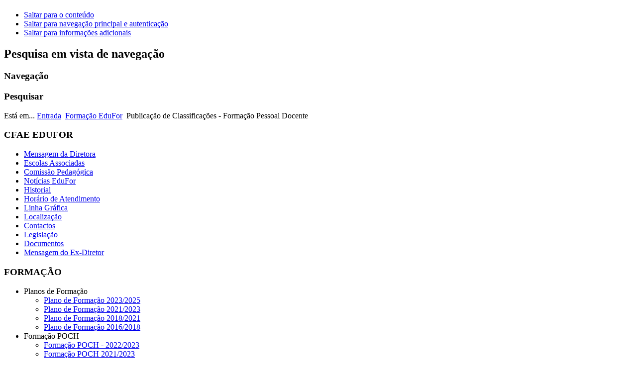

--- FILE ---
content_type: text/html; charset=utf-8
request_url: https://edufor.pt/index.php/noticias-da-formacao/734-pauta24052018
body_size: 31638
content:
<!DOCTYPE html PUBLIC "-//W3C//DTD XHTML 1.0 Transitional//EN" "http://www.w3.org/TR/xhtml1/DTD/xhtml1-transitional.dtd">
<html xmlns="http://www.w3.org/1999/xhtml" xml:lang="pt-pt" lang="pt-pt" dir="ltr" >
<head>
  <base href="https://edufor.pt/index.php/noticias-da-formacao/734-pauta24052018" />
  <meta http-equiv="content-type" content="text/html; charset=utf-8" />
  <meta name="keywords" content="educação formação escola professores" />
  <meta name="author" content="Administrator" />
  <meta name="description" content="Centro de Formação EduFor" />
  <meta name="generator" content="Joomla! - Open Source Content Management" />
  <title>Centro de Formação EduFor - Publicação de Classificações - Formação Pessoal Docente</title>
  <link href="/templates/beez_20/favicon.ico" rel="shortcut icon" type="image/vnd.microsoft.icon" />
  <link rel="stylesheet" href="/templates/system/css/system.css" type="text/css" />
  <link rel="stylesheet" href="/templates/beez_20/css/position.css" type="text/css" media="screen,projection"  />
  <link rel="stylesheet" href="/templates/beez_20/css/layout.css" type="text/css" media="screen,projection"  />
  <link rel="stylesheet" href="/templates/beez_20/css/print.css" type="text/css" media="print"  />
  <link rel="stylesheet" href="/templates/beez_20/css/general.css" type="text/css" />
  <link rel="stylesheet" href="/templates/beez_20/css/personal.css" type="text/css" />
  <script src="/media/system/js/mootools-core.js" type="text/javascript"></script>
  <script src="/media/system/js/core.js" type="text/javascript"></script>
  <script src="/media/system/js/caption.js" type="text/javascript"></script>
  <script src="/media/system/js/mootools-more.js" type="text/javascript"></script>
  <script src="/templates/beez_20/javascript/md_stylechanger.js" type="text/javascript"></script>
  <script src="/templates/beez_20/javascript/hide.js" type="text/javascript"></script>
  <script type="text/javascript">
window.addEvent('load', function() {
				new JCaption('img.caption');
			});
  </script>


<!--[if lte IE 6]>
<link href="/templates/beez_20/css/ieonly.css" rel="stylesheet" type="text/css" />
<style type="text/css">
#line {
	width:98% ;
}
.logoheader {
	height:200px;
}
#header ul.menu {
	display:block !important;
	width:98.2% ;
}
</style>
<![endif]-->

<!--[if IE 7]>
<link href="/templates/beez_20/css/ie7only.css" rel="stylesheet" type="text/css" />
<![endif]-->

<script type="text/javascript">
	var big ='72%';
	var small='53%';
	var altopen='está aberto';
	var altclose='está fechado';
	var bildauf='/templates/beez_20/images/plus.png';
	var bildzu='/templates/beez_20/images/minus.png';
	var rightopen='Abrir Informação';
	var rightclose='Fechar Informação';
	var fontSizeTitle='Tamanho de letra';
	var bigger='Aumentar';
	var reset='Repor';
	var smaller='Diminuir';
	var biggerTitle='Aumentar tamanho';
	var resetTitle='Repor estilos para o padrão';
	var smallerTitle='Diminuir tamanho';
</script>

</head>

<body>

<div id="all">
        <div id="back">
                <div id="header">
                                <div class="logoheader">
                                        <h1 id="logo">

                                                                                                                                                                                                        <span class="header1">
                                                                                </span></h1>
                                </div><!-- end logoheader -->
                                        <ul class="skiplinks">
                                                <li><a href="#main" class="u2">Saltar para o conteúdo</a></li>
                                                <li><a href="#nav" class="u2">Saltar para navegação principal e autenticação</a></li>
                                                                                        <li><a href="#additional" class="u2">Saltar para informações adicionais</a></li>
                                                                                   </ul>
                                        <h2 class="unseen">Pesquisa em vista de navegação</h2>
                                        <h3 class="unseen">Navegação</h3>
                                        
                                        <div id="line">
                                        <div id="fontsize"></div>
                                        <h3 class="unseen">Pesquisar</h3>
                                        

<div class="custom"  >
	<div id="google_translate_element" class="boxTradutor"></div>
<script type="text/javascript">
function googleTranslateElementInit() {
  new google.translate.TranslateElement({pageLanguage: 'pt', layout: google.translate.TranslateElement.InlineLayout.HORIZONTAL}, 'google_translate_element');
}
</script>
<script type="text/javascript" src="//translate.google.com/translate_a/element.js?cb=googleTranslateElementInit"></script></div>

                                        </div> <!-- end line -->


                        </div><!-- end header -->
                        <div id="contentarea2">
                                        <div id="breadcrumbs">

                                                        
<div class="breadcrumbs">
<span class="showHere">Está em... </span><a href="/" class="pathway">Entrada</a> <img src="/templates/beez_20/images/system/arrow.png" alt=""  /> <a href="/index.php/divulgacao/noticias-da-formacao" class="pathway">Formação EduFor</a> <img src="/templates/beez_20/images/system/arrow.png" alt=""  /> <span>Publicação de Classificações - Formação Pessoal Docente</span></div>


                                        </div>

                                        

                                                        <div class="left1 " id="nav">
                                                   <div class="moduletable">
 <h3><span
	class="backh"><span class="backh2"><span class="backh3">CFAE EDUFOR</span></span></span></h3>
 
<ul class="menu">
<li class="item-154"><a href="/index.php/mensagem-da-diretora" >Mensagem da Diretora</a></li><li class="item-104"><a href="/index.php/escolas-associadas" >Escolas Associadas</a></li><li class="item-105"><a href="/index.php/comissao-pedagogica" >Comissão Pedagógica</a></li><li class="item-131"><a href="/index.php/noticias-edufor" >Notícias EduFor</a></li><li class="item-106"><a href="/index.php/historial" >Historial</a></li><li class="item-107"><a href="/index.php/horario-de-atendimento" >Horário de Atendimento</a></li><li class="item-133"><a href="/index.php/linha-grafica" >Linha Gráfica</a></li><li class="item-108"><a href="/index.php/localizacao" >Localização</a></li><li class="item-109"><a href="/index.php/contactos" >Contactos</a></li><li class="item-111"><a href="/index.php/legislacao" >Legislação</a></li><li class="item-150"><a href="/index.php/documentos" >Documentos</a></li><li class="item-102"><a href="/index.php/mensagem-de-boas-vindas" >Mensagem do Ex-Diretor</a></li></ul>
</div>
<div class="moduletable">
 <h3><span
	class="backh"><span class="backh2"><span class="backh3">FORMAÇÃO</span></span></span></h3>
 
<ul class="menu">
<li class="item-157 deeper parent"><span class="separator">Planos de Formação</span>
<ul><li class="item-162"><a href="/index.php/planos-de-formacao/plano-de-formacao-2023-2025" >Plano de Formação 2023/2025</a></li><li class="item-161"><a href="/index.php/planos-de-formacao/plano-de-formacao-2021-2023" >Plano de Formação 2021/2023</a></li><li class="item-151"><a href="/index.php/planos-de-formacao/plano-de-formacao-2018-2020" >Plano de Formação 2018/2021</a></li><li class="item-149"><a href="/index.php/planos-de-formacao/plano-de-formacao-2016-2017" >Plano de Formação 2016/2018</a></li></ul></li><li class="item-155 deeper parent"><span class="separator">Formação POCH</span>
<ul><li class="item-160"><a href="/index.php/formacao-poch/formacao-poch-2022-2023" >Formação POCH - 2022/2023</a></li><li class="item-153"><a href="/index.php/formacao-poch/formacao-poch-2021-2023" >Formação POCH 2021/2023</a></li><li class="item-152"><a href="/index.php/formacao-poch/formacao-poch-2020" >Formação POCH 2020</a></li><li class="item-159"><a href="/index.php/formacao-poch/formacao-acreditada-e-financiada-pelo-poch-2017-2018" >Formação POCH - 2017/2018</a></li></ul></li><li class="item-156 deeper parent"><span class="separator">Divulgação</span>
<ul><li class="item-110"><a href="/index.php/divulgacao/noticias-da-formacao" >Formação EduFor</a></li><li class="item-128"><a href="/index.php/divulgacao/formacao-externa" >Formação Externa</a></li></ul></li></ul>
</div>
<div class="moduletable">
 <h3><span
	class="backh"><span class="backh2"><span class="backh3">RECURSOS</span></span></span></h3>
 
<ul class="menu">
<li class="item-113"><a href="http://www.inovar.pt/portal/index.php" target="_blank" >Inov@r com QI</a></li><li class="item-114"><a href="http://webquests.edufor.pt/" target="_blank" >Webquests</a></li><li class="item-115"><a href="/index.php/moodle-edufor" >Moodle EduFor</a></li><li class="item-116"><a href="/index.php/mediateca" >Mediateca</a></li></ul>
</div>
<div class="moduletable">
 <h3><span
	class="backh"><span class="backh2"><span class="backh3">PESQUISA</span></span></span></h3>
 
<ul class="menu">
<li class="item-117"><a href="/index.php/pesquisa" >Pesquisa</a></li></ul>
</div>

                                                                
                                                                


                                                        </div><!-- end navi -->
               
                                        <div id="wrapper" >

                                                <div id="main">

                                                                                                        <div id="top"><div class="bannergroup">
	Ações acreditadas pelo CCPFC com inscrições abertas...
	<div class="banneritem">
										<a href="https://edufor.cfae.pt/formacao/" target="_blank">Ações acreditadas pelo CCPFC, e financiadas pelo Pessoas 2030</a>				<div class="clr"></div>
	</div>

</div>
<div class="bannergroup">
	Ações de Curta Duração (ACD) com inscrições abertas...
	<div class="banneritem">
										<a href="https://edufor.cfae.pt/formacao/"target="_blank">Alterações do comportamento e a sua gestão em sala de aula  </a>				<div class="clr"></div>
	</div>

</div>

                                                        </div>
                                                
                                                        
<div id="system-message-container">
</div>
                                                        <div class="item-page">
	<h1>
	Destaques	</h1>

	<h2>
			<a href="/index.php/divulgacao/noticias-da-formacao/734-pauta24052018">
		Publicação de Classificações - Formação Pessoal Docente</a>
		</h2>





	<dl class="article-info">
	<dt class="article-info-term">Detalhes</dt>
	<dd class="create">
	Criado em 24-05-2018	</dd>
	</dl>



<p>De acordo com o artigo 37.º do regulamento interno do EduFor, o Diretor do Centro de Formação informa que a Pauta, com as classificações referentes à ação de formação "Jornadas: 'O projeto de Autonomia e Flexibilidade Curricular'", foi hoje, dia 24/05/2018, afixada em placard no gabinete do Centro de Formação EduFor. Uma cópia da Pauta pode ser consultada&nbsp; na área de secretariado da respetiva disciplina Moodle da ação. Informa ainda que os Certificados serão enviados para as Escolas/Agrupamentos que constam das fichas de inscrição.</p> 
	
</div>


                                                </div><!-- end main -->

                                        </div><!-- end wrapper -->

                                                                        <h2 class="unseen">
                                                Dados adicionais                                        </h2>
                                        <div id="close">
                                                <a href="#" onclick="auf('right')">
                                                        <span id="bild">
                                                                Fechar Informação</span></a>
                                        </div>


                                        <div id="right">
                                                <a id="additional"></a>
                                                <div class="moduletable">
 <h3><span
	class="backh"><span class="backh2"><span class="backh3">Agenda</span></span></span></h3>
 

<div class="custom"  >
	<p><a href="https://calendar.google.com/calendar/embed?src=cf.edufor%40gmail.com&amp;ctz=Europe%2FLisbon" target="_blank">Agenda/Calendário</a></p></div>
</div>
<div class="moduletable">
 <h3><span
	class="backh"><span class="backh2"><span class="backh3">Plataforma de Inscrições</span></span></span></h3>
 

<div class="custom"  >
	<p><strong><span style="font-size: 14pt;"><a href="https://edufor.cfae.pt/formacao/" target="_blank">Formação</a> / <a href="https://edufor.cfae.pt/" target="_blank">AEDD</a></span></strong></p>
<p><a href="https://edufor.cfae.pt/formacao/" target="_blank"><img src="/images/banners/plataformaInscricoes.jpg" alt="plataformaInscricoes" /></a></p></div>
</div>
<div class="moduletable">
 <h3><span
	class="backh"><span class="backh2"><span class="backh3">Siga-nos...</span></span></span></h3>
 

<div class="custom"  >
	<p><a href="https://www.instagram.com/cfaeedufor/" target="_blank"><img src="/images/2024/2024-09-03_144820-instagram.png" alt="2024 09 03 144820 instagram" /></a>&nbsp;<a href="https://www.facebook.com/profile.php?id=61561831679633" target="_blank"><img src="/images/stories/edufor/fb.jpg" alt="FaceBook" width="29" height="27" border="0" /></a> <a href="http://twitter.com/cf_edufor" target="_blank"><img src="/images/stories/twitter.jpg" alt="Twitter" width="29" height="27" border="0" /></a> <a href="http://www.youtube.com/CFEduFor" target="_blank"><img src="/images/stories/edufor/youtube.jpg" alt="Youtube" width="29" height="27" border="0" /></a>&nbsp;</p></div>
</div>
<div class="moduletable">
 <h3><span
	class="backh"><span class="backh2"><span class="backh3">Avaliação de Desempenho</span></span></span></h3>
 

<div class="custom"  >
	<p><a href="/../add/" target="_blank"><img src="/../images/stories/add_bot.jpg" alt="" width="174" height="85" border="0" /></a></p></div>
</div>
<div class="moduletable">
 <h3><span
	class="backh"><span class="backh2"><span class="backh3">Moodle</span></span></span></h3>
 

<div class="custom"  >
	<p><a href="/index.php/moodle-edufor"><img src="/images/stories/edufor/moodleedufor2.gif" alt="" border="0" /></a></p></div>
</div>
<div class="moduletable">
 <h3><span
	class="backh"><span class="backh2"><span class="backh3">Capacitação Digital dos Docentes</span></span></span></h3>
 

<div class="custom"  >
	<p><a href="/index.php/divulgacao/noticias-da-formacao/1124-capacitacao-digital-dos-docentes"><img src="/images/2022/capacitacaodigitaldasescolasPequena.png" alt="capacitacaodigitaldasescolasPequena" /></a></p></div>
</div>
<div class="moduletable">
 <h3><span
	class="backh"><span class="backh2"><span class="backh3">Erasmus+ KA1 2024/2025</span></span></span></h3>
 

<div class="custom"  >
	<p style="text-align: center;"><a href="/2teach4eu/" target="_blank" style="font-size: 12.16px;"><img src="/images/2025/3.png" alt="3" style="display: block; margin-left: auto; margin-right: auto;" /></a></p></div>
</div>
<div class="moduletable">
 <h3><span
	class="backh"><span class="backh2"><span class="backh3">Erasmus+ KA220 2023/2025</span></span></span></h3>
 

<div class="custom"  >
	<p style="text-align: center;"><a href="https://eco-maker.edufor.eu/" target="_blank" style="font-size: 12.16px;"><img src="/images/2023/cropped-ECO-MAKER-PROJECT-LOGO-VECTOR.png" alt="cropped ECO MAKER PROJECT LOGO VECTOR" width="132" height="132" style="display: block; margin-left: auto; margin-right: auto;" /></a></p></div>
</div>
<div class="moduletable">
 <h3><span
	class="backh"><span class="backh2"><span class="backh3">Erasmus+ KA220 2024/2026</span></span></span></h3>
 

<div class="custom"  >
	<p style="text-align: center;"><a href="https://eartherasmus.eu/" target="_blank"><img src="/images/2023/Earth-logo-1-e1748301003624.png" alt="Earth logo 1 e1748301003624" style="display: block; margin-left: auto; margin-right: auto;" /></a></p>
<p style="text-align: center;">&nbsp;</p></div>
</div>
<div class="moduletable">
 <h3><span
	class="backh"><span class="backh2"><span class="backh3">Erasmus+ KA1 2023/2024</span></span></span></h3>
 

<div class="custom"  >
	<p style="text-align: center;"><a href="/teach4eu/" target="_blank" style="font-size: 12.16px;"><img src="/images/2023/logo_teach4eu.png" alt="logo teach4eu" style="display: block; margin-left: auto; margin-right: auto;" /></a></p></div>
</div>
<div class="moduletable">
 <h3><span
	class="backh"><span class="backh2"><span class="backh3">Erasmus+ KA1 2019/2021</span></span></span></h3>
 

<div class="custom"  >
	<p style="text-align: center;"><span style="font-size: 12pt;"><strong>&nbsp;Bridging the Gap</strong></span></p>
<p><a href="/erasmus+ka1/" target="_blank"><img src="/images/2020/EduFor-KA1_LogoFinal_1.png" alt="EduFor KA1 LogoFinal 1" style="display: block; margin-left: auto; margin-right: auto;" /></a></p></div>
</div>
<div class="moduletable">
 <h3><span
	class="backh"><span class="backh2"><span class="backh3">Projetos</span></span></span></h3>
 

<div class="custom"  >
	<p style="text-align: center;"><a href="/icl/" target="_blank"><span style="font-size: small;"><span style="text-decoration: underline;"><strong>Edufor <br />Innovative Classroom Lab</strong></span></span></a></p>
<p style="text-align: center;"><span style="font-size: small;"><span style="text-decoration: underline;"><strong><a href="/icl/" target="_blank"><img src="/images/edufor/icl-logo.png" alt="icl logo" /></a><br /></strong></span></span><span style="font-size: 12.16px;"></span></p>
<p>&nbsp;</p>
<p style="text-align: center;"><span style="font-size: 12.16px;"></span></p>
<p style="text-align: center;"><a href="https://sites.google.com/edufor.pt/lego-education-edufor/" target="_blank"><span style="font-size: small;"><strong>A Lego Education <br />ao Serviço do Currículo nas<br /> Escolas Associadas do EduFor</strong></span></a></p>
<p style="text-align: center;"><a href="https://sites.google.com/edufor.pt/lego-education-edufor/" target="_blank"><span style="font-size: small;"></span></a><a href="https://sites.google.com/edufor.pt/lego-education-edufor/" target="_blank" style="font-size: 12.16px;"><span style="font-size: small;"><strong><img src="/images/2024/legoEducationAoServicoEducacao.PNG" alt="legoEducationAoServicoEducacao" width="93" height="90" /></strong></span></a></p>
<p>&nbsp;</p>
<p style="font-size: 12.16px; text-align: center;"><a href="https://padlet.com/embaixadordigital1/os-led-nas-escolas-associadas-do-edufor-5jovkfwgrncudjuv" target="_blank"><span style="font-size: small;"><strong>Os LED nas Escolas Associadas do EduFor</strong></span></a></p>
<p style="font-size: 12.16px; text-align: center;"><a href="https://sites.google.com/edufor.pt/lego-education-edufor/" target="_blank"></a><a href="https://padlet.com/embaixadordigital1/os-led-nas-escolas-associadas-do-edufor-5jovkfwgrncudjuv" target="_blank" style="font-size: 12.16px;"><span style="font-size: small;"><strong><img src="/images/2025/Image_LED2.jpg" alt="Image LED2" /></strong></span></a></p>
<p>&nbsp;&nbsp;</p>
<p style="text-align: center;">&nbsp;<a href="/maia/" target="_blank"><span style="font-size: small;"><span style="text-decoration: underline;"><strong>MAIA</strong></span></span></a></p>
<p style="text-align: center;"><span style="font-size: small;"><span style="text-decoration: underline;"><strong><a href="/maia/" target="_blank"><img src="/images/2022/MAIA.png" alt="MAIA" /></a></strong></span></span></p>
<p style="text-align: center;">&nbsp;&nbsp;</p>
<p style="text-align: center;"><span style="font-size: 12.16px;"><a href="https://streamthisteam.edufor.eu/" target="_blank" style="font-size: 12.16px; text-align: center;"><span style="font-size: small;"><strong>STREAM thiS TEAM</strong></span></a>&nbsp;</span></p>
<p style="text-align: center;"><span style="font-size: 12.16px;">&nbsp;<a href="https://streamthisteam.edufor.eu/" target="_blank"><img src="/images/2023/streamthisteam.jpg" alt="streamthisteam" /></a></span></p>
<p style="text-align: center;"><span style="font-size: 12.16px;">&nbsp;&nbsp;</span></p>
<p style="text-align: center;">&nbsp;<a href="http://schoolsuccess.edufor.pt/uk/index.html" target="_blank"><span style="font-size: small;"><span style="text-decoration: underline;"><strong>Managing for @ School of Success</strong></span></span></a></p>
<p style="text-align: center;"><span style="font-size: small;"><span style="text-decoration: underline;"><strong><a href="http://schoolsuccess.edufor.pt/uk/index.html" target="_blank"><img src="/images/edufor/mss-logo.png" alt="mss logo" /></a><br /></strong></span></span></p>
<p style="text-align: center;">&nbsp;</p>
<p style="text-align: center;"><a href="/projetos-erasmusplus"><span style="font-size: small;"><span style="text-decoration: underline;"><strong>Erasmus Plus</strong></span></span></a></p>
<p style="text-align: center;"><span style="font-size: small;"><span style="text-decoration: underline;"><strong><a href="/projetos-erasmusplus"><img src="/images/2015/EramusGeral.png" alt="EramusGeral" width="115" height="96" /></a><br /></strong></span></span></p>
<p style="text-align: center;">&nbsp;</p>
<p style="text-align: center;"><a href="/todosnomundodigital/" target="_blank" style="font-size: 12.1599998474121px; line-height: 1.3em;"><span style="font-size: small;"><span style="text-decoration: underline;"><strong>Todos no Mundo</strong></span></span></a></p>
<p style="text-align: center;"><a href="/todosnomundodigital/" target="_blank"><span style="font-size: small;"><span style="text-decoration: underline;"><strong>Digit@l</strong></span></span></a><br /> <a href="/todosnomundodigital/" target="_blank"><img src="/images/stories/2013/todosnmdigital.jpg" alt="" width="147" height="55" border="0" /></a></p>
<p>&nbsp;</p>
<p style="text-align: center;"><a href="http://www.inovar.pt/" target="_blank"><span style="font-size: small;"><strong>Inov@r com QI</strong></span></a></p>
<p style="text-align: center;">&nbsp; <a href="http://www.inovar.pt/" target="_blank"><img src="/images/stories/2012/inovar_qi.jpg" alt="" width="108" height="100" border="0" /></a></p>
<p style="text-align: center;">&nbsp;</p>
<p style="text-align: center;">&nbsp;<a href="/aenelas-pic" target="_blank"><strong><span style="font-size: small;">Projeto Investir<br />na Capacidade<br /></span></strong></a></p>
<p style="text-align: center;"><a href="/aenelas-pic" target="_blank"><img src="/images/edufor/logo-pic.gif" alt="logo-pic" width="114" height="38" /></a></p>
<p style="text-align: center;">&nbsp;</p>
<p style="text-align: center;">&nbsp;</p>
<p style="text-align: center;"><a href="/leituras_em_linha/" target="_blank"><strong><span style="font-size: small;">Leituras em Linha<br /></span></strong><img src="/images/stories/leituras_em_linha_portal.jpg" alt="" width="108" height="85" border="0" /></a></p>
<p style="text-align: center;">&nbsp;</p>
<p style="text-align: center;">&nbsp;</p>
<p style="text-align: center;"><a href="http://www.ciberescola.com/" target="_blank"><strong><span style="font-size: small;">Ciberescola<br /></span></strong></a></p>
<p><a href="http://www.ciberescola.com/" target="_blank"><img src="/images/2015/logo_ciberescola.png" alt="logo ciberescola" style="display: block; margin-left: auto; margin-right: auto;" /></a></p>
<p style="text-align: center;"><span style="font-size: 12.16px;"></span></p>
<p>&nbsp;</p>
<p style="text-align: center;"><a href="https://www.dislex.co.pt/" target="_blank"><strong><span style="font-size: small;">Dislex</span></strong></a></p>
<p><a href="https://www.dislex.co.pt/" target="_blank"><img src="/images/2015/dislex.jpg" alt="dislex" width="158" height="45" style="display: block; margin-left: auto; margin-right: auto;" /></a></p></div>
</div>
<div class="moduletable">
 <h3><span
	class="backh"><span class="backh2"><span class="backh3">Memórias CFAE</span></span></span></h3>
 

<div class="custom"  >
	<p style="text-align: center;">
	<a href="https://memoriascfae.pt/" target="_blank" style="font-size: 12.16px;"><img src="/images/edufor/logo_cfae_2-03.png" alt="logo cfae 2 03" style="display: block; margin-left: auto; margin-right: auto;" /></a>
</p></div>
</div>
<div class="moduletable">
 <h3><span
	class="backh"><span class="backh2"><span class="backh3">Notícias mais antigas...</span></span></span></h3>
 

<div class="custom"  >
	<p><a href="/edufor1/index.php" target="_blank">Notícias anteriores a 1 de setembro de 2014--»</a></p></div>
</div>
<div class="moduletable">
 <h3><span
	class="backh"><span class="backh2"><span class="backh3">Destaques</span></span></span></h3>
 

<div class="custom"  >
	<div>&nbsp;</div>
<!--<div class="none" style="color: #333333; font-family: Tahoma,Helvetica,Arial,sans-serif; font-size: 11.8182px; font-style: normal; font-variant: normal; font-weight: normal; letter-spacing: normal; line-height: 15.808px; text-indent: 0px; text-transform: none; white-space: normal; word-spacing: 0px; text-align: center;">
	<a href="https://recupera.dge.mec.pt/" target="_blank"><img src="/images/2023/logo-Recupera_vectores-01_logo.png" alt="logo Recupera vectores 01 logo" /></a>&nbsp;</div>
<div>&nbsp;</div>-->
<div class="none" style="color: #333333; font-family: Tahoma,Helvetica,Arial,sans-serif; font-size: 11.8182px; font-style: normal; font-variant: normal; font-weight: normal; letter-spacing: normal; line-height: 15.808px; text-indent: 0px; text-transform: none; white-space: normal; word-spacing: 0px; text-align: center;">&nbsp;&nbsp;</div>
<div class="none" style="color: #333333; font-family: Tahoma,Helvetica,Arial,sans-serif; font-size: 11.8182px; font-style: normal; font-variant: normal; font-weight: normal; letter-spacing: normal; line-height: 15.808px; text-indent: 0px; text-transform: none; white-space: normal; word-spacing: 0px; text-align: center;"><a href="https://fcl.eun.org/fcl-network-labs" target="_blank"><img src="/images/destaques/FCL_Network_Label_DEF.png" alt="FCL Network Label DEF" /></a>&nbsp;</div>
<div>&nbsp;</div>
<div>&nbsp;</div>
<div class="none" style="color: #333333; font-family: Tahoma,Helvetica,Arial,sans-serif; font-size: 11.8182px; font-style: normal; font-variant: normal; font-weight: normal; letter-spacing: normal; line-height: 15.808px; text-indent: 0px; text-transform: none; white-space: normal; word-spacing: 0px; text-align: center;"><span style="font-size: 12.16px;"></span></div>
<div class="none" style="color: #333333; font-family: Tahoma,Helvetica,Arial,sans-serif; font-size: 11.8182px; font-style: normal; font-variant: normal; font-weight: normal; letter-spacing: normal; line-height: 15.808px; text-indent: 0px; text-transform: none; white-space: normal; word-spacing: 0px; text-align: center;">&nbsp;</div>
<div class="none" style="color: #333333; font-family: Tahoma,Helvetica,Arial,sans-serif; font-size: 11.8182px; font-style: normal; font-variant: normal; font-weight: normal; letter-spacing: normal; line-height: 15.808px; text-indent: 0px; text-transform: none; white-space: normal; word-spacing: 0px; text-align: center;"><a href="https://www.europeantrainingproviders.eu/" target="_blank" style="font-size: 11.8182px;"><img src="/images/destaques/EATP.PNG" alt="EATP" /></a></div>
<div class="none" style="color: #333333; font-family: Tahoma,Helvetica,Arial,sans-serif; font-size: 11.8182px; font-style: normal; font-variant: normal; font-weight: normal; letter-spacing: normal; line-height: 15.808px; text-indent: 0px; text-transform: none; white-space: normal; word-spacing: 0px; text-align: center;">&nbsp;</div>
<div>&nbsp;</div>
<div class="none" style="color: #333333; font-family: Tahoma,Helvetica,Arial,sans-serif; font-size: 11.8182px; font-style: normal; font-variant: normal; font-weight: normal; letter-spacing: normal; line-height: 15.808px; text-indent: 0px; text-transform: none; white-space: normal; word-spacing: 0px; text-align: center;">&nbsp;</div>
<div class="none" style="color: #333333; font-family: Tahoma,Helvetica,Arial,sans-serif; font-size: 11.8182px; font-style: normal; font-variant: normal; font-weight: normal; letter-spacing: normal; line-height: 15.808px; text-indent: 0px; text-transform: none; white-space: normal; word-spacing: 0px; text-align: center;"><a href="https://xiiicongressocfae.wixsite.com/site" target="_blank"><img src="/images/destaques/congressoNacionalCFAEs.jpg" alt="congressoNacionalCFAEs" /></a></div>
<p>&nbsp;</p>
<p>&nbsp;</p></div>
</div>

                                                
                                                
                                        </div><!-- end right -->
                                        
                        
                                <div class="wrap"></div>

                                </div> <!-- end contentarea -->

                        </div><!-- back -->

                </div><!-- all -->

                <div id="footer-outer">
                                                <div id="footer-inner">

                                <div id="bottom">
                                        <div class="box box1"> <div class="moduletable">
 <h3><span
	class="backh"><span class="backh2"><span class="backh3">Notícias mais lidas...</span></span></span></h3>
 <ul class="mostread">
	<li>
		<a href="/index.php/moodle-edufor">
			Moodle EduFor</a>
	</li>
	<li>
		<a href="/index.php/edufor/76-noticias-mais-antigas">
			Notícias mais antigas...</a>
	</li>
	<li>
		<a href="/index.php/divulgacao/noticias-da-formacao/534-abertura-de-inscricoes-para-a-acao-de-formacao-explorando-a-complexidade-do-corpo-humano-vila-nova-de-paiva">
			Abertura de inscrições para a ação de formação "Explorando a complexidade do corpo humano", Vila Nova de Paiva</a>
	</li>
	<li>
		<a href="/index.php/noticias/348-sessoes-de-divulgacao-da-acao-chave-1-do-programa-erasmus-2016">
			Sessões de Divulgação da Ação Chave 1 do Programa Erasmus+ 2016</a>
	</li>
	<li>
		<a href="/index.php/contactos">
			Contactos</a>
	</li>
</ul>
</div>
</div>
                                        <div class="box box2"> </div>
                                        <div class="box box3"> </div>
                                </div>


                        </div>
                                
                        <div id="footer-sub">


                                <div id="footer">

                                        
                                        <p>
                                                Produzido em <a href="http://www.joomla.org/">Joomla!&#174;</a>
                                        </p>


                                </div><!-- end footer -->

                        </div>

                </div>
				
        </body>
</html>
